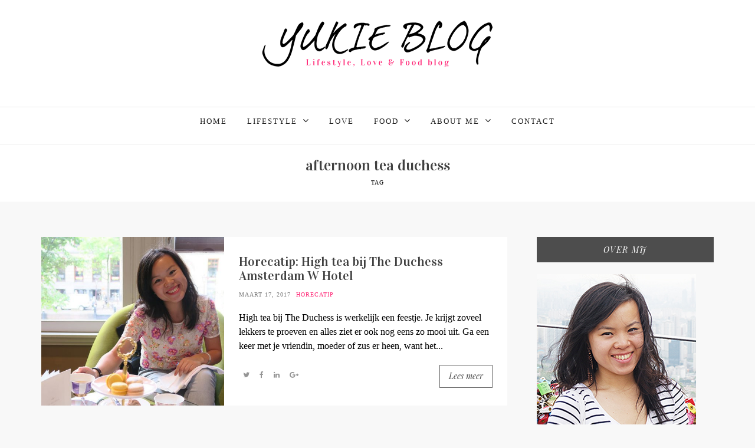

--- FILE ---
content_type: text/html; charset=UTF-8
request_url: https://yukieblog.nl/tag/afternoon-tea-duchess/
body_size: 10464
content:
<!DOCTYPE html>
<html lang="nl-NL">
<head>
	
	<meta charset="UTF-8">
	<meta name="viewport" content="width=device-width, initial-scale=1">
	<meta http-equiv="X-UA-Compatible" content="IE=edge">
	<meta name="tradetracker-site-verification" content="b5c14e7b1a4cbd98bf594cd0c83da122800e5f91" />
				<link rel="shortcut icon" href="https://www.yukieblog.nl/wp-content/uploads/2015/11/visitekaartje-voorkant-Yukieblog-V2.jpg" />
		
	
	<link rel="profile" href="http://gmpg.org/xfn/11">
	<link rel="alternate" type="application/rss+xml" title="Yukieblog RSS Feed" href="https://yukieblog.nl/feed/" />
	<link rel="alternate" type="application/atom+xml" title="Yukieblog Atom Feed" href="https://yukieblog.nl/feed/atom/"/>
	<link rel="pingback" href="https://yukieblog.nl/xmlrpc.php" />
	<script type="text/javascript">
/* <![CDATA[ */
window.JetpackScriptData = {"site":{"icon":"","title":"Yukieblog","host":"unknown","is_wpcom_platform":false}};
/* ]]> */
</script>
<meta name='robots' content='index, follow, max-image-preview:large, max-snippet:-1, max-video-preview:-1' />
	<style>img:is([sizes="auto" i], [sizes^="auto," i]) { contain-intrinsic-size: 3000px 1500px }</style>
	
	<!-- This site is optimized with the Yoast SEO plugin v25.6 - https://yoast.com/wordpress/plugins/seo/ -->
	<title>afternoon tea duchess Archives - Yukieblog</title>
	<link rel="canonical" href="https://yukieblog.nl/tag/afternoon-tea-duchess/" />
	<meta property="og:locale" content="nl_NL" />
	<meta property="og:type" content="article" />
	<meta property="og:title" content="afternoon tea duchess Archives - Yukieblog" />
	<meta property="og:url" content="https://yukieblog.nl/tag/afternoon-tea-duchess/" />
	<meta property="og:site_name" content="Yukieblog" />
	<meta name="twitter:card" content="summary_large_image" />
	<script type="application/ld+json" class="yoast-schema-graph">{"@context":"https://schema.org","@graph":[{"@type":"CollectionPage","@id":"https://yukieblog.nl/tag/afternoon-tea-duchess/","url":"https://yukieblog.nl/tag/afternoon-tea-duchess/","name":"afternoon tea duchess Archives - Yukieblog","isPartOf":{"@id":"https://yukieblog.nl/#website"},"primaryImageOfPage":{"@id":"https://yukieblog.nl/tag/afternoon-tea-duchess/#primaryimage"},"image":{"@id":"https://yukieblog.nl/tag/afternoon-tea-duchess/#primaryimage"},"thumbnailUrl":"https://yukieblog.nl/wp-content/uploads/2017/03/hightea-duchess-yukieblog.jpg","breadcrumb":{"@id":"https://yukieblog.nl/tag/afternoon-tea-duchess/#breadcrumb"},"inLanguage":"nl-NL"},{"@type":"ImageObject","inLanguage":"nl-NL","@id":"https://yukieblog.nl/tag/afternoon-tea-duchess/#primaryimage","url":"https://yukieblog.nl/wp-content/uploads/2017/03/hightea-duchess-yukieblog.jpg","contentUrl":"https://yukieblog.nl/wp-content/uploads/2017/03/hightea-duchess-yukieblog.jpg","width":850,"height":567},{"@type":"BreadcrumbList","@id":"https://yukieblog.nl/tag/afternoon-tea-duchess/#breadcrumb","itemListElement":[{"@type":"ListItem","position":1,"name":"Home","item":"https://yukieblog.nl/"},{"@type":"ListItem","position":2,"name":"afternoon tea duchess"}]},{"@type":"WebSite","@id":"https://yukieblog.nl/#website","url":"https://yukieblog.nl/","name":"Yukieblog","description":"Lifestyle, Love &amp; Food Blogger","potentialAction":[{"@type":"SearchAction","target":{"@type":"EntryPoint","urlTemplate":"https://yukieblog.nl/?s={search_term_string}"},"query-input":{"@type":"PropertyValueSpecification","valueRequired":true,"valueName":"search_term_string"}}],"inLanguage":"nl-NL"}]}</script>
	<!-- / Yoast SEO plugin. -->


<link rel='dns-prefetch' href='//cdn.jsdelivr.net' />
<link rel='dns-prefetch' href='//fonts.googleapis.com' />
<link rel='dns-prefetch' href='//maxcdn.bootstrapcdn.com' />
<link rel="alternate" type="application/rss+xml" title="Yukieblog &raquo; feed" href="https://yukieblog.nl/feed/" />
<link rel="alternate" type="application/rss+xml" title="Yukieblog &raquo; reacties feed" href="https://yukieblog.nl/comments/feed/" />
<link rel="alternate" type="application/rss+xml" title="Yukieblog &raquo; afternoon tea duchess tag feed" href="https://yukieblog.nl/tag/afternoon-tea-duchess/feed/" />
<script type="text/javascript">
/* <![CDATA[ */
window._wpemojiSettings = {"baseUrl":"https:\/\/s.w.org\/images\/core\/emoji\/15.0.3\/72x72\/","ext":".png","svgUrl":"https:\/\/s.w.org\/images\/core\/emoji\/15.0.3\/svg\/","svgExt":".svg","source":{"concatemoji":"https:\/\/yukieblog.nl\/wp-includes\/js\/wp-emoji-release.min.js?ver=6.7.4"}};
/*! This file is auto-generated */
!function(i,n){var o,s,e;function c(e){try{var t={supportTests:e,timestamp:(new Date).valueOf()};sessionStorage.setItem(o,JSON.stringify(t))}catch(e){}}function p(e,t,n){e.clearRect(0,0,e.canvas.width,e.canvas.height),e.fillText(t,0,0);var t=new Uint32Array(e.getImageData(0,0,e.canvas.width,e.canvas.height).data),r=(e.clearRect(0,0,e.canvas.width,e.canvas.height),e.fillText(n,0,0),new Uint32Array(e.getImageData(0,0,e.canvas.width,e.canvas.height).data));return t.every(function(e,t){return e===r[t]})}function u(e,t,n){switch(t){case"flag":return n(e,"\ud83c\udff3\ufe0f\u200d\u26a7\ufe0f","\ud83c\udff3\ufe0f\u200b\u26a7\ufe0f")?!1:!n(e,"\ud83c\uddfa\ud83c\uddf3","\ud83c\uddfa\u200b\ud83c\uddf3")&&!n(e,"\ud83c\udff4\udb40\udc67\udb40\udc62\udb40\udc65\udb40\udc6e\udb40\udc67\udb40\udc7f","\ud83c\udff4\u200b\udb40\udc67\u200b\udb40\udc62\u200b\udb40\udc65\u200b\udb40\udc6e\u200b\udb40\udc67\u200b\udb40\udc7f");case"emoji":return!n(e,"\ud83d\udc26\u200d\u2b1b","\ud83d\udc26\u200b\u2b1b")}return!1}function f(e,t,n){var r="undefined"!=typeof WorkerGlobalScope&&self instanceof WorkerGlobalScope?new OffscreenCanvas(300,150):i.createElement("canvas"),a=r.getContext("2d",{willReadFrequently:!0}),o=(a.textBaseline="top",a.font="600 32px Arial",{});return e.forEach(function(e){o[e]=t(a,e,n)}),o}function t(e){var t=i.createElement("script");t.src=e,t.defer=!0,i.head.appendChild(t)}"undefined"!=typeof Promise&&(o="wpEmojiSettingsSupports",s=["flag","emoji"],n.supports={everything:!0,everythingExceptFlag:!0},e=new Promise(function(e){i.addEventListener("DOMContentLoaded",e,{once:!0})}),new Promise(function(t){var n=function(){try{var e=JSON.parse(sessionStorage.getItem(o));if("object"==typeof e&&"number"==typeof e.timestamp&&(new Date).valueOf()<e.timestamp+604800&&"object"==typeof e.supportTests)return e.supportTests}catch(e){}return null}();if(!n){if("undefined"!=typeof Worker&&"undefined"!=typeof OffscreenCanvas&&"undefined"!=typeof URL&&URL.createObjectURL&&"undefined"!=typeof Blob)try{var e="postMessage("+f.toString()+"("+[JSON.stringify(s),u.toString(),p.toString()].join(",")+"));",r=new Blob([e],{type:"text/javascript"}),a=new Worker(URL.createObjectURL(r),{name:"wpTestEmojiSupports"});return void(a.onmessage=function(e){c(n=e.data),a.terminate(),t(n)})}catch(e){}c(n=f(s,u,p))}t(n)}).then(function(e){for(var t in e)n.supports[t]=e[t],n.supports.everything=n.supports.everything&&n.supports[t],"flag"!==t&&(n.supports.everythingExceptFlag=n.supports.everythingExceptFlag&&n.supports[t]);n.supports.everythingExceptFlag=n.supports.everythingExceptFlag&&!n.supports.flag,n.DOMReady=!1,n.readyCallback=function(){n.DOMReady=!0}}).then(function(){return e}).then(function(){var e;n.supports.everything||(n.readyCallback(),(e=n.source||{}).concatemoji?t(e.concatemoji):e.wpemoji&&e.twemoji&&(t(e.twemoji),t(e.wpemoji)))}))}((window,document),window._wpemojiSettings);
/* ]]> */
</script>
<style id='wp-emoji-styles-inline-css' type='text/css'>

	img.wp-smiley, img.emoji {
		display: inline !important;
		border: none !important;
		box-shadow: none !important;
		height: 1em !important;
		width: 1em !important;
		margin: 0 0.07em !important;
		vertical-align: -0.1em !important;
		background: none !important;
		padding: 0 !important;
	}
</style>
<link rel='stylesheet' id='wp-block-library-css' href='https://yukieblog.nl/wp-includes/css/dist/block-library/style.min.css?ver=6.7.4' type='text/css' media='all' />
<style id='classic-theme-styles-inline-css' type='text/css'>
/*! This file is auto-generated */
.wp-block-button__link{color:#fff;background-color:#32373c;border-radius:9999px;box-shadow:none;text-decoration:none;padding:calc(.667em + 2px) calc(1.333em + 2px);font-size:1.125em}.wp-block-file__button{background:#32373c;color:#fff;text-decoration:none}
</style>
<style id='global-styles-inline-css' type='text/css'>
:root{--wp--preset--aspect-ratio--square: 1;--wp--preset--aspect-ratio--4-3: 4/3;--wp--preset--aspect-ratio--3-4: 3/4;--wp--preset--aspect-ratio--3-2: 3/2;--wp--preset--aspect-ratio--2-3: 2/3;--wp--preset--aspect-ratio--16-9: 16/9;--wp--preset--aspect-ratio--9-16: 9/16;--wp--preset--color--black: #000000;--wp--preset--color--cyan-bluish-gray: #abb8c3;--wp--preset--color--white: #ffffff;--wp--preset--color--pale-pink: #f78da7;--wp--preset--color--vivid-red: #cf2e2e;--wp--preset--color--luminous-vivid-orange: #ff6900;--wp--preset--color--luminous-vivid-amber: #fcb900;--wp--preset--color--light-green-cyan: #7bdcb5;--wp--preset--color--vivid-green-cyan: #00d084;--wp--preset--color--pale-cyan-blue: #8ed1fc;--wp--preset--color--vivid-cyan-blue: #0693e3;--wp--preset--color--vivid-purple: #9b51e0;--wp--preset--gradient--vivid-cyan-blue-to-vivid-purple: linear-gradient(135deg,rgba(6,147,227,1) 0%,rgb(155,81,224) 100%);--wp--preset--gradient--light-green-cyan-to-vivid-green-cyan: linear-gradient(135deg,rgb(122,220,180) 0%,rgb(0,208,130) 100%);--wp--preset--gradient--luminous-vivid-amber-to-luminous-vivid-orange: linear-gradient(135deg,rgba(252,185,0,1) 0%,rgba(255,105,0,1) 100%);--wp--preset--gradient--luminous-vivid-orange-to-vivid-red: linear-gradient(135deg,rgba(255,105,0,1) 0%,rgb(207,46,46) 100%);--wp--preset--gradient--very-light-gray-to-cyan-bluish-gray: linear-gradient(135deg,rgb(238,238,238) 0%,rgb(169,184,195) 100%);--wp--preset--gradient--cool-to-warm-spectrum: linear-gradient(135deg,rgb(74,234,220) 0%,rgb(151,120,209) 20%,rgb(207,42,186) 40%,rgb(238,44,130) 60%,rgb(251,105,98) 80%,rgb(254,248,76) 100%);--wp--preset--gradient--blush-light-purple: linear-gradient(135deg,rgb(255,206,236) 0%,rgb(152,150,240) 100%);--wp--preset--gradient--blush-bordeaux: linear-gradient(135deg,rgb(254,205,165) 0%,rgb(254,45,45) 50%,rgb(107,0,62) 100%);--wp--preset--gradient--luminous-dusk: linear-gradient(135deg,rgb(255,203,112) 0%,rgb(199,81,192) 50%,rgb(65,88,208) 100%);--wp--preset--gradient--pale-ocean: linear-gradient(135deg,rgb(255,245,203) 0%,rgb(182,227,212) 50%,rgb(51,167,181) 100%);--wp--preset--gradient--electric-grass: linear-gradient(135deg,rgb(202,248,128) 0%,rgb(113,206,126) 100%);--wp--preset--gradient--midnight: linear-gradient(135deg,rgb(2,3,129) 0%,rgb(40,116,252) 100%);--wp--preset--font-size--small: 13px;--wp--preset--font-size--medium: 20px;--wp--preset--font-size--large: 36px;--wp--preset--font-size--x-large: 42px;--wp--preset--spacing--20: 0.44rem;--wp--preset--spacing--30: 0.67rem;--wp--preset--spacing--40: 1rem;--wp--preset--spacing--50: 1.5rem;--wp--preset--spacing--60: 2.25rem;--wp--preset--spacing--70: 3.38rem;--wp--preset--spacing--80: 5.06rem;--wp--preset--shadow--natural: 6px 6px 9px rgba(0, 0, 0, 0.2);--wp--preset--shadow--deep: 12px 12px 50px rgba(0, 0, 0, 0.4);--wp--preset--shadow--sharp: 6px 6px 0px rgba(0, 0, 0, 0.2);--wp--preset--shadow--outlined: 6px 6px 0px -3px rgba(255, 255, 255, 1), 6px 6px rgba(0, 0, 0, 1);--wp--preset--shadow--crisp: 6px 6px 0px rgba(0, 0, 0, 1);}:where(.is-layout-flex){gap: 0.5em;}:where(.is-layout-grid){gap: 0.5em;}body .is-layout-flex{display: flex;}.is-layout-flex{flex-wrap: wrap;align-items: center;}.is-layout-flex > :is(*, div){margin: 0;}body .is-layout-grid{display: grid;}.is-layout-grid > :is(*, div){margin: 0;}:where(.wp-block-columns.is-layout-flex){gap: 2em;}:where(.wp-block-columns.is-layout-grid){gap: 2em;}:where(.wp-block-post-template.is-layout-flex){gap: 1.25em;}:where(.wp-block-post-template.is-layout-grid){gap: 1.25em;}.has-black-color{color: var(--wp--preset--color--black) !important;}.has-cyan-bluish-gray-color{color: var(--wp--preset--color--cyan-bluish-gray) !important;}.has-white-color{color: var(--wp--preset--color--white) !important;}.has-pale-pink-color{color: var(--wp--preset--color--pale-pink) !important;}.has-vivid-red-color{color: var(--wp--preset--color--vivid-red) !important;}.has-luminous-vivid-orange-color{color: var(--wp--preset--color--luminous-vivid-orange) !important;}.has-luminous-vivid-amber-color{color: var(--wp--preset--color--luminous-vivid-amber) !important;}.has-light-green-cyan-color{color: var(--wp--preset--color--light-green-cyan) !important;}.has-vivid-green-cyan-color{color: var(--wp--preset--color--vivid-green-cyan) !important;}.has-pale-cyan-blue-color{color: var(--wp--preset--color--pale-cyan-blue) !important;}.has-vivid-cyan-blue-color{color: var(--wp--preset--color--vivid-cyan-blue) !important;}.has-vivid-purple-color{color: var(--wp--preset--color--vivid-purple) !important;}.has-black-background-color{background-color: var(--wp--preset--color--black) !important;}.has-cyan-bluish-gray-background-color{background-color: var(--wp--preset--color--cyan-bluish-gray) !important;}.has-white-background-color{background-color: var(--wp--preset--color--white) !important;}.has-pale-pink-background-color{background-color: var(--wp--preset--color--pale-pink) !important;}.has-vivid-red-background-color{background-color: var(--wp--preset--color--vivid-red) !important;}.has-luminous-vivid-orange-background-color{background-color: var(--wp--preset--color--luminous-vivid-orange) !important;}.has-luminous-vivid-amber-background-color{background-color: var(--wp--preset--color--luminous-vivid-amber) !important;}.has-light-green-cyan-background-color{background-color: var(--wp--preset--color--light-green-cyan) !important;}.has-vivid-green-cyan-background-color{background-color: var(--wp--preset--color--vivid-green-cyan) !important;}.has-pale-cyan-blue-background-color{background-color: var(--wp--preset--color--pale-cyan-blue) !important;}.has-vivid-cyan-blue-background-color{background-color: var(--wp--preset--color--vivid-cyan-blue) !important;}.has-vivid-purple-background-color{background-color: var(--wp--preset--color--vivid-purple) !important;}.has-black-border-color{border-color: var(--wp--preset--color--black) !important;}.has-cyan-bluish-gray-border-color{border-color: var(--wp--preset--color--cyan-bluish-gray) !important;}.has-white-border-color{border-color: var(--wp--preset--color--white) !important;}.has-pale-pink-border-color{border-color: var(--wp--preset--color--pale-pink) !important;}.has-vivid-red-border-color{border-color: var(--wp--preset--color--vivid-red) !important;}.has-luminous-vivid-orange-border-color{border-color: var(--wp--preset--color--luminous-vivid-orange) !important;}.has-luminous-vivid-amber-border-color{border-color: var(--wp--preset--color--luminous-vivid-amber) !important;}.has-light-green-cyan-border-color{border-color: var(--wp--preset--color--light-green-cyan) !important;}.has-vivid-green-cyan-border-color{border-color: var(--wp--preset--color--vivid-green-cyan) !important;}.has-pale-cyan-blue-border-color{border-color: var(--wp--preset--color--pale-cyan-blue) !important;}.has-vivid-cyan-blue-border-color{border-color: var(--wp--preset--color--vivid-cyan-blue) !important;}.has-vivid-purple-border-color{border-color: var(--wp--preset--color--vivid-purple) !important;}.has-vivid-cyan-blue-to-vivid-purple-gradient-background{background: var(--wp--preset--gradient--vivid-cyan-blue-to-vivid-purple) !important;}.has-light-green-cyan-to-vivid-green-cyan-gradient-background{background: var(--wp--preset--gradient--light-green-cyan-to-vivid-green-cyan) !important;}.has-luminous-vivid-amber-to-luminous-vivid-orange-gradient-background{background: var(--wp--preset--gradient--luminous-vivid-amber-to-luminous-vivid-orange) !important;}.has-luminous-vivid-orange-to-vivid-red-gradient-background{background: var(--wp--preset--gradient--luminous-vivid-orange-to-vivid-red) !important;}.has-very-light-gray-to-cyan-bluish-gray-gradient-background{background: var(--wp--preset--gradient--very-light-gray-to-cyan-bluish-gray) !important;}.has-cool-to-warm-spectrum-gradient-background{background: var(--wp--preset--gradient--cool-to-warm-spectrum) !important;}.has-blush-light-purple-gradient-background{background: var(--wp--preset--gradient--blush-light-purple) !important;}.has-blush-bordeaux-gradient-background{background: var(--wp--preset--gradient--blush-bordeaux) !important;}.has-luminous-dusk-gradient-background{background: var(--wp--preset--gradient--luminous-dusk) !important;}.has-pale-ocean-gradient-background{background: var(--wp--preset--gradient--pale-ocean) !important;}.has-electric-grass-gradient-background{background: var(--wp--preset--gradient--electric-grass) !important;}.has-midnight-gradient-background{background: var(--wp--preset--gradient--midnight) !important;}.has-small-font-size{font-size: var(--wp--preset--font-size--small) !important;}.has-medium-font-size{font-size: var(--wp--preset--font-size--medium) !important;}.has-large-font-size{font-size: var(--wp--preset--font-size--large) !important;}.has-x-large-font-size{font-size: var(--wp--preset--font-size--x-large) !important;}
:where(.wp-block-post-template.is-layout-flex){gap: 1.25em;}:where(.wp-block-post-template.is-layout-grid){gap: 1.25em;}
:where(.wp-block-columns.is-layout-flex){gap: 2em;}:where(.wp-block-columns.is-layout-grid){gap: 2em;}
:root :where(.wp-block-pullquote){font-size: 1.5em;line-height: 1.6;}
</style>
<link rel='stylesheet' id='parent-style-css' href='https://yukieblog.nl/wp-content/themes/roseland/style.css?ver=6.7.4' type='text/css' media='all' />
<link rel='stylesheet' id='child-style-css' href='https://yukieblog.nl/wp-content/themes/roseland-child/style.css?ver=6.7.4' type='text/css' media='all' />
<link rel='stylesheet' id='google-fonts-css' href='https://fonts.googleapis.com/css?family=Vidaloka%7CSource+Sans+Pro%7CVarela%7CPlayfair+Display%3A400italic&#038;ver=6.7.4' type='text/css' media='all' />
<link rel='stylesheet' id='font-awesome-css' href='https://maxcdn.bootstrapcdn.com/font-awesome/4.5.0/css/font-awesome.min.css?ver=6.7.4' type='text/css' media='all' />
<link rel='stylesheet' id='sq-slider-css' href='//cdn.jsdelivr.net/jquery.slick/1.5.7/slick.css?ver=6.7.4' type='text/css' media='all' />
<link rel='stylesheet' id='sq-normalize-css' href='https://yukieblog.nl/wp-content/themes/roseland/inc/css/normalize.css?ver=6.7.4' type='text/css' media='all' />
<link rel='stylesheet' id='sq-style-css' href='https://yukieblog.nl/wp-content/themes/roseland-child/style.css?ver=6.7.4' type='text/css' media='all' />
<style id='akismet-widget-style-inline-css' type='text/css'>

			.a-stats {
				--akismet-color-mid-green: #357b49;
				--akismet-color-white: #fff;
				--akismet-color-light-grey: #f6f7f7;

				max-width: 350px;
				width: auto;
			}

			.a-stats * {
				all: unset;
				box-sizing: border-box;
			}

			.a-stats strong {
				font-weight: 600;
			}

			.a-stats a.a-stats__link,
			.a-stats a.a-stats__link:visited,
			.a-stats a.a-stats__link:active {
				background: var(--akismet-color-mid-green);
				border: none;
				box-shadow: none;
				border-radius: 8px;
				color: var(--akismet-color-white);
				cursor: pointer;
				display: block;
				font-family: -apple-system, BlinkMacSystemFont, 'Segoe UI', 'Roboto', 'Oxygen-Sans', 'Ubuntu', 'Cantarell', 'Helvetica Neue', sans-serif;
				font-weight: 500;
				padding: 12px;
				text-align: center;
				text-decoration: none;
				transition: all 0.2s ease;
			}

			/* Extra specificity to deal with TwentyTwentyOne focus style */
			.widget .a-stats a.a-stats__link:focus {
				background: var(--akismet-color-mid-green);
				color: var(--akismet-color-white);
				text-decoration: none;
			}

			.a-stats a.a-stats__link:hover {
				filter: brightness(110%);
				box-shadow: 0 4px 12px rgba(0, 0, 0, 0.06), 0 0 2px rgba(0, 0, 0, 0.16);
			}

			.a-stats .count {
				color: var(--akismet-color-white);
				display: block;
				font-size: 1.5em;
				line-height: 1.4;
				padding: 0 13px;
				white-space: nowrap;
			}
		
</style>
<link rel='stylesheet' id='__EPYT__style-css' href='https://yukieblog.nl/wp-content/plugins/youtube-embed-plus/styles/ytprefs.min.css?ver=14.2.2' type='text/css' media='all' />
<style id='__EPYT__style-inline-css' type='text/css'>

                .epyt-gallery-thumb {
                        width: 33.333%;
                }
                
</style>
<script type="text/javascript" src="https://yukieblog.nl/wp-includes/js/jquery/jquery.min.js?ver=3.7.1" id="jquery-core-js"></script>
<script type="text/javascript" src="https://yukieblog.nl/wp-includes/js/jquery/jquery-migrate.min.js?ver=3.4.1" id="jquery-migrate-js"></script>
<script type="text/javascript" id="__ytprefs__-js-extra">
/* <![CDATA[ */
var _EPYT_ = {"ajaxurl":"https:\/\/yukieblog.nl\/wp-admin\/admin-ajax.php","security":"9e894576bb","gallery_scrolloffset":"20","eppathtoscripts":"https:\/\/yukieblog.nl\/wp-content\/plugins\/youtube-embed-plus\/scripts\/","eppath":"https:\/\/yukieblog.nl\/wp-content\/plugins\/youtube-embed-plus\/","epresponsiveselector":"[\"iframe.__youtube_prefs__\",\"iframe[src*='youtube.com']\",\"iframe[src*='youtube-nocookie.com']\",\"iframe[data-ep-src*='youtube.com']\",\"iframe[data-ep-src*='youtube-nocookie.com']\",\"iframe[data-ep-gallerysrc*='youtube.com']\"]","epdovol":"1","version":"14.2.2","evselector":"iframe.__youtube_prefs__[src], iframe[src*=\"youtube.com\/embed\/\"], iframe[src*=\"youtube-nocookie.com\/embed\/\"]","ajax_compat":"","maxres_facade":"eager","ytapi_load":"light","pause_others":"","stopMobileBuffer":"1","facade_mode":"","not_live_on_channel":""};
/* ]]> */
</script>
<script type="text/javascript" src="https://yukieblog.nl/wp-content/plugins/youtube-embed-plus/scripts/ytprefs.min.js?ver=14.2.2" id="__ytprefs__-js"></script>
<link rel="https://api.w.org/" href="https://yukieblog.nl/wp-json/" /><link rel="alternate" title="JSON" type="application/json" href="https://yukieblog.nl/wp-json/wp/v2/tags/351" /><link rel="EditURI" type="application/rsd+xml" title="RSD" href="https://yukieblog.nl/xmlrpc.php?rsd" />
<meta name="generator" content="WordPress 6.7.4" />
	
	<link href='http://fonts.googleapis.com/css?family=
	Karla%7C	Playfair+Display%7C	Playfair+Display%7C	Playfair+Display%7C	Playfair+Display%7C	Playfair+Display%7C	Playfair+Display%7C	
	Karla%7C	
	Karla%7C	
	Questrial%7C	Playfair+Display%7C	
	Questrial%7C							
	' rel='stylesheet' type='text/css'>
	
		<style type="text/css" rel="stylesheet">
		body {
			font-family: 'Karla';		    background-color: ;		}		
		h1 {
			font-family: 'Playfair Display';			font-size: 32px;		}
		h2 {
								}
		h3 {
			font-family: 'Playfair Display';					}
		h4 {
			font-family: 'Playfair Display';					}
		h5 {
			font-family: 'Playfair Display';					}	
		h6 {
			font-family: 'Playfair Display';					}			
		ul {
			font-family: 'Karla'; 					}		
		ol {
			font-family: 'Karla'; 					}
		#sq-header #sq-main-menu li {
			font-family: 'Questrial'; 			font-size: 13px; 		}
		#sq-header #sq-site-logo #sq-site-name {
			font-family: 'Playfair Display'; 									
		}		
		.sq-post-meta, #sq-title-container p{
			font-family: 'Questrial'; 					}
		.sq-widget ul .sq-widget-latest .sq-widget-latest-right .sq-post-date, .sq-related-post .sq-post-footer .sq-post-date, #sq-content-box-container .sq-content-box .sq-content-box-content p {
			font-family: 'Questrial'; 		}
	</style>	
	
		
	<style type="text/css">											
		
					.sq-sidebar{ 
					float: right; 
			}
			.sq-content { 
					float:left; 
			}
				
		
		a {
		    color: #ff2877;
		}	
		
		#sq-header {
		    background-color: ;
		}
		
		#sq-header #sq-main-menu a,
		#sq-header #sq-main-menu ul > li.menu-item-has-children,
		#sq-header #sq-main-menu ul > li.page_item_has_children,
		#sq-toggle-mobile-nav {
		    color: #212121;
		}
		
		#sq-header #sq-main-menu .current_page_item > a,
		#sq-header #sq-main-menu .current-menu-parent > a,
		#sq-header #sq-main-menu .current-menu-item > a,
		#sq-header #sq-main-menu .current_page_ancestor > a {
		    color: #ff2877;
		}			
		
		.sq-post-categories a {
			color: #ff2877;
		}
		
		.sq-post-meta .sq-post-author a {
			color: #ff2877;
		}
		
		.sq-widget-title {
			background: #4d4d4d;
		}

  	</style>

    	<link href="https://fonts.googleapis.com/css?family=Walter+Turncoat" rel="stylesheet">

<script>
  (function(i,s,o,g,r,a,m){i['GoogleAnalyticsObject']=r;i[r]=i[r]||function(){
  (i[r].q=i[r].q||[]).push(arguments)},i[r].l=1*new Date();a=s.createElement(o),
  m=s.getElementsByTagName(o)[0];a.async=1;a.src=g;m.parentNode.insertBefore(a,m)
  })(window,document,'script','https://www.google-analytics.com/analytics.js','ga');

  ga('create', 'UA-50043788-1', 'auto');
  ga('send', 'pageview');
<script data-ad-client="ca-pub-6970379170086792" async src="https://pagead2.googlesyndication.com/pagead/js/adsbygoogle.js"></script>
</script>

</head>

<body class="archive tag tag-afternoon-tea-duchess tag-351 sq-body">	

															
<nav id="sq-hamburger-menu">

<span id="sq-close-menu" class="sq-close-icon"></span>
	
	<div class="menu-menu-1-container"><ul id="menu-menu-1" class="menu"><li id="menu-item-142" class="menu-item menu-item-type-custom menu-item-object-custom menu-item-home menu-item-142"><a href="https://yukieblog.nl/" title="Yukie Blog">Home</a></li>
<li id="menu-item-372" class="menu-item menu-item-type-taxonomy menu-item-object-category menu-item-has-children menu-item-372"><a href="https://yukieblog.nl/category/lifestyle/">Lifestyle</a>
<ul class="sub-menu">
	<li id="menu-item-1669" class="menu-item menu-item-type-taxonomy menu-item-object-category menu-item-1669"><a href="https://yukieblog.nl/category/travel/">Travel</a></li>
	<li id="menu-item-376" class="menu-item menu-item-type-taxonomy menu-item-object-category menu-item-376"><a href="https://yukieblog.nl/category/fashion/">Fashion</a></li>
	<li id="menu-item-1670" class="menu-item menu-item-type-taxonomy menu-item-object-category menu-item-1670"><a href="https://yukieblog.nl/category/product-review/">Product Review</a></li>
	<li id="menu-item-1751" class="menu-item menu-item-type-taxonomy menu-item-object-category menu-item-1751"><a href="https://yukieblog.nl/category/lifestyle/social-media/">Social media</a></li>
	<li id="menu-item-645" class="menu-item menu-item-type-taxonomy menu-item-object-category menu-item-645"><a href="https://yukieblog.nl/category/interviews/">Interviews</a></li>
</ul>
</li>
<li id="menu-item-373" class="menu-item menu-item-type-taxonomy menu-item-object-category menu-item-373"><a href="https://yukieblog.nl/category/liefde/">Love</a></li>
<li id="menu-item-457" class="menu-item menu-item-type-taxonomy menu-item-object-category menu-item-has-children menu-item-457"><a href="https://yukieblog.nl/category/food/">Food</a>
<ul class="sub-menu">
	<li id="menu-item-746" class="menu-item menu-item-type-taxonomy menu-item-object-category menu-item-746"><a href="https://yukieblog.nl/category/horecatip/">Horecatip</a></li>
	<li id="menu-item-1668" class="menu-item menu-item-type-taxonomy menu-item-object-category menu-item-1668"><a href="https://yukieblog.nl/category/food/recepten/">Recepten</a></li>
</ul>
</li>
<li id="menu-item-143" class="menu-item menu-item-type-post_type menu-item-object-page menu-item-has-children menu-item-143"><a href="https://yukieblog.nl/about/" title="Yukie &#8211; About Me">About me</a>
<ul class="sub-menu">
	<li id="menu-item-164" class="menu-item menu-item-type-post_type menu-item-object-page menu-item-164"><a href="https://yukieblog.nl/portfolio/" title="Yukie &#8211; Portfolio">Portfolio</a></li>
	<li id="menu-item-644" class="menu-item menu-item-type-taxonomy menu-item-object-category menu-item-644"><a href="https://yukieblog.nl/category/video/">Video</a></li>
</ul>
</li>
<li id="menu-item-144" class="menu-item menu-item-type-post_type menu-item-object-page menu-item-144"><a href="https://yukieblog.nl/contact/" title="Yukie &#8211; Contact">Contact</a></li>
</ul></div>					
</nav><!-- #sq-mobile-nav -->

<div class="sq-overlay"></div>		
<header id="sq-header" class="sq-header-option-2">			
			
																				
						
		<div class="sq-container">
						
			<div id="sq-site-logo">
					
				<a href="https://yukieblog.nl/" data-site-name="Yukieblog" data-site-description="Lifestyle, Love &amp; Food Blogger">		
																<figure><img src="https://yukieblog.nl/wp-content/uploads/2016/09/blogyukiebanner_400x119.png" alt="logo" /></figure>							
													
				</a>
						
			</div><!-- sq-site-logo -->
			
							
								
				
																	
			<div id="sq-toggle-menu" class="sq-hamburger-icon sq-header-search-disabled">
				<i></i>
				<i></i>
				<i></i>
			</div><!-- #sq-toggle-menu -->
			
						
							
							
		</div><!-- .sq-container -->
		
				
							<nav id="sq-main-menu" class="sq-header-search-disabled">
					<div><div class="menu-menu-1-container"><ul id="menu-menu-2" class="menu"><li class="menu-item menu-item-type-custom menu-item-object-custom menu-item-home menu-item-142"><a href="https://yukieblog.nl/" title="Yukie Blog">Home</a></li>
<li class="menu-item menu-item-type-taxonomy menu-item-object-category menu-item-has-children menu-item-372"><a href="https://yukieblog.nl/category/lifestyle/">Lifestyle</a>
<ul class="sub-menu">
	<li class="menu-item menu-item-type-taxonomy menu-item-object-category menu-item-1669"><a href="https://yukieblog.nl/category/travel/">Travel</a></li>
	<li class="menu-item menu-item-type-taxonomy menu-item-object-category menu-item-376"><a href="https://yukieblog.nl/category/fashion/">Fashion</a></li>
	<li class="menu-item menu-item-type-taxonomy menu-item-object-category menu-item-1670"><a href="https://yukieblog.nl/category/product-review/">Product Review</a></li>
	<li class="menu-item menu-item-type-taxonomy menu-item-object-category menu-item-1751"><a href="https://yukieblog.nl/category/lifestyle/social-media/">Social media</a></li>
	<li class="menu-item menu-item-type-taxonomy menu-item-object-category menu-item-645"><a href="https://yukieblog.nl/category/interviews/">Interviews</a></li>
</ul>
</li>
<li class="menu-item menu-item-type-taxonomy menu-item-object-category menu-item-373"><a href="https://yukieblog.nl/category/liefde/">Love</a></li>
<li class="menu-item menu-item-type-taxonomy menu-item-object-category menu-item-has-children menu-item-457"><a href="https://yukieblog.nl/category/food/">Food</a>
<ul class="sub-menu">
	<li class="menu-item menu-item-type-taxonomy menu-item-object-category menu-item-746"><a href="https://yukieblog.nl/category/horecatip/">Horecatip</a></li>
	<li class="menu-item menu-item-type-taxonomy menu-item-object-category menu-item-1668"><a href="https://yukieblog.nl/category/food/recepten/">Recepten</a></li>
</ul>
</li>
<li class="menu-item menu-item-type-post_type menu-item-object-page menu-item-has-children menu-item-143"><a href="https://yukieblog.nl/about/" title="Yukie &#8211; About Me">About me</a>
<ul class="sub-menu">
	<li class="menu-item menu-item-type-post_type menu-item-object-page menu-item-164"><a href="https://yukieblog.nl/portfolio/" title="Yukie &#8211; Portfolio">Portfolio</a></li>
	<li class="menu-item menu-item-type-taxonomy menu-item-object-category menu-item-644"><a href="https://yukieblog.nl/category/video/">Video</a></li>
</ul>
</li>
<li class="menu-item menu-item-type-post_type menu-item-object-page menu-item-144"><a href="https://yukieblog.nl/contact/" title="Yukie &#8211; Contact">Contact</a></li>
</ul></div></div>
				</nav><!-- #sq-site-nav -->	
					
						
		
</header><!-- #sq-header -->

	
		<div id="sq-title-container">
											<h2 class="sq-page-title">afternoon tea duchess</h2>
					<p>Tag</p>
								</div>	
	
	
			
<div id="sq-content-container" class="">	
	
	
<div class="sq-container">

	<main class="sq-content">	
		
		
				
						
	
						<article id="post-1973" class="sq-post sq-post-list post-1973 post type-post status-publish format-standard has-post-thumbnail hentry category-horecatip tag-afternoon-tea-duchess tag-high-tea tag-high-tea-the-duchess tag-the-duchess">

			<header class="sq-post-header" style="background-image: url(https://yukieblog.nl/wp-content/uploads/2017/03/hightea-duchess-yukieblog-640x490.jpg);">
		</header><!-- .sq-post-header -->
	
	<div class="sq-post-content sq-entry sq-boxed ">
		
		<h2 class="sq-post-title"><a href="https://yukieblog.nl/horecatip-high-tea-the-duchess-amsterdam-w-hotel/" rel="bookmark">Horecatip: High tea bij The Duchess Amsterdam W Hotel</a></h2>	
	
		<p class="sq-post-meta"><span class="sq-post-date">maart 17, 2017</span>
		<span class="sq-post-categories"><a href="https://yukieblog.nl/category/horecatip/" rel="category tag">Horecatip</a></span></p>

		<p>High tea bij The Duchess is werkelijk een feestje. Je krijgt zoveel lekkers te proeven en alles ziet er ook nog eens zo mooi uit. Ga een keer met je vriendin, moeder of zus er heen, want het...</p>
	
	
		<footer class="sq-post-footer">
			
			<div class="sq-post-meta">
			
				
<ul class="sq-post-sharing-buttons">
	
									
	<li><a href="http://twitter.com/home&quest;status=Horecatip:%20High%20tea%20bij%20The%20Duchess%20Amsterdam%20W%20Hotel&plus;https://yukieblog.nl/horecatip-high-tea-the-duchess-amsterdam-w-hotel/" class="sq-twitter" onclick="window.open(this.href, 'mywin','left=50,top=50,width=800,height=500,toolbar=0'); return false;"><i class="fa fa-twitter" ></i></a></li>
	<li><a href="http://www.facebook.com/share.php&quest;u=https://yukieblog.nl/horecatip-high-tea-the-duchess-amsterdam-w-hotel//&amp;title=Horecatip:%20High%20tea%20bij%20The%20Duchess%20Amsterdam%20W%20Hotel" class="sq-facebook" onclick="window.open(this.href, 'mywin','left=50,top=50,width=800,height=500,toolbar=0'); return false;"><i class="fa fa-facebook"></i></a></li>
	<li><a href="https://www.linkedin.com/shareArticle&quest;mini=true&amp;url=https://yukieblog.nl/horecatip-high-tea-the-duchess-amsterdam-w-hotel/&amp;title=Horecatip:%20High%20tea%20bij%20The%20Duchess%20Amsterdam%20W%20Hotel&amp;summary=&amp;source=" class="sq-linkedin" onclick="window.open(this.href, 'mywin','left=50,top=50,width=800,height=500,toolbar=0'); return false;"><i class="fa fa-linkedin"></i></a></li>
	<li><a href="https://plus.google.com/share&quest;url=https://yukieblog.nl/horecatip-high-tea-the-duchess-amsterdam-w-hotel/" class="sq-google-plus" onclick="window.open(this.href, 'mywin','left=50,top=50,width=800,height=500,toolbar=0'); return false;"><i class="fa fa-google-plus"></i></a></li>
</ul> 

				
									<a href="https://yukieblog.nl/horecatip-high-tea-the-duchess-amsterdam-w-hotel/" class="sq-read-more sq-button">Lees meer</a>
					
			
			</div>
			
		</footer><!-- .sq-post-footer -->
	
	</div>
										
</article>
						
				
				
		
	<nav class="sq-post-pagination">	
		<div class="sq-button sq-older"></div>
		<div class="sq-button sq-newer"></div>	
	</nav>

	</main><!-- .sq-content -->


<aside class="sq-sidebar">
	
		
	<article id="text-4" class="sq-widget widget_text"><h3 class="sq-widget-title">Over mij</h3>			<div class="textwidget"><p><a href="https://yukieblog.nl/about/" target="_blank"><img src="https://yukieblog.nl/wp-content/uploads/2015/11/yukieblog-widget-foto.jpg" border="5px" alt="yukieblog"/></a><br />
Ik ben Yukie en hier schrijf ik met plezier en passie mijn blogs over lifestyle, love, fashion, food en interviews. Serieuze onderwerpen of luchtige onderwerpen.. Alles wat mij inspireert wil ik bespreken. Enjoy! Klik <a href="https://yukieblog.nl/about" target="_blank">hier </a> voor meer info over mij!</p>
</div>
		</article><article id="sq_connect-2" class="sq-widget widget_sq_connect"><h3 class="sq-widget-title">Get Social!</h3>				
				<aside class="sq-widget-content">
					<ul class="sq-connect-social-links">
														<li class="sq-facebook"><a href="https://www.facebook.com/yukieblog/" class="fa fa-facebook" target="_BLANK"></a></li><!--facebook-->
																					<li class="sq-twitter"><a href="https://twitter.com/yukieblog" class="fa fa-twitter" target="_BLANK"></a></li><!--twitter-->
																												<li class="sq-linkedin"><a href="https://nl.linkedin.com/in/yukwan-man" class="fa fa-linkedin" target="_BLANK"></a></li><!--linkedin-->
																																			<li class="sq-youtube"><a href="https://www.youtube.com/channel/UCXH8lScp1UHn-xEd-TRJtaw" class="fa fa-youtube-play" target="_BLANK"></a></li><!--youtube-->
																																			<li class="sq-instagram"><a href="https://www.instagram.com/yukieblog/" class="fa fa-instagram" target="_BLANK"></a></li><!--instagram-->
																			</ul><!-- .sq-connect-social-links -->
				</aside><!-- .sq-widget-content -->
				
				</article><article id="text-7" class="sq-widget widget_text"><h3 class="sq-widget-title">Cookie en privacy</h3>			<div class="textwidget"><p><a href="https://www.yukieblog.nl/cookie-beleid/">Cookie beleid</a></p>
<p><a href="https://www.yukieblog.nl/privacy-beleid/">Privacy beleid</a></p>
</div>
		</article><article id="sq_recent_comments-2" class="sq-widget widget_sq_recent_comments"><h3 class="sq-widget-title">Recente Reacties</h3>				<ul>
										<li class="sq-widget-latest">				
							<div class="sq-widget-latest-left sq-widget-latest-comment-avatar">
								<a href="https://yukieblog.nl/tips-voor-een-vakantie-in-jeju-island-zuid-korea/#comment-214"><img alt='' src='https://secure.gravatar.com/avatar/1514f28f7332fda9206c5244d93d8733?s=60&#038;d=mm&#038;r=g' srcset='https://secure.gravatar.com/avatar/1514f28f7332fda9206c5244d93d8733?s=120&#038;d=mm&#038;r=g 2x' class='avatar avatar-60 photo' height='60' width='60' loading='lazy' decoding='async'/></a>
							</div><!-- .sq-latest-comment-avatar -->
							<div class="sq-widget-latest-right">
								<p class="sq-widget-latest-comment-author">Yukie commented on:</p>
								<a href="https://yukieblog.nl/tips-voor-een-vakantie-in-jeju-island-zuid-korea/#comment-214"><h5>Tips voor een vakantie in Jeju Island, Zuid-Korea</h5></a>
							</div><!-- .sq-latest-comment-content -->
					</li>
					
										<li class="sq-widget-latest">				
							<div class="sq-widget-latest-left sq-widget-latest-comment-avatar">
								<a href="https://yukieblog.nl/tips-voor-een-vakantie-in-jeju-island-zuid-korea/#comment-213"><img alt='' src='https://secure.gravatar.com/avatar/dac007ed1686e7d42f2ea56f3940ed77?s=60&#038;d=mm&#038;r=g' srcset='https://secure.gravatar.com/avatar/dac007ed1686e7d42f2ea56f3940ed77?s=120&#038;d=mm&#038;r=g 2x' class='avatar avatar-60 photo' height='60' width='60' loading='lazy' decoding='async'/></a>
							</div><!-- .sq-latest-comment-avatar -->
							<div class="sq-widget-latest-right">
								<p class="sq-widget-latest-comment-author">Charlotte commented on:</p>
								<a href="https://yukieblog.nl/tips-voor-een-vakantie-in-jeju-island-zuid-korea/#comment-213"><h5>Tips voor een vakantie in Jeju Island, Zuid-Korea</h5></a>
							</div><!-- .sq-latest-comment-content -->
					</li>
					
										<li class="sq-widget-latest">				
							<div class="sq-widget-latest-left sq-widget-latest-comment-avatar">
								<a href="https://yukieblog.nl/ik-heb-de-zeldzame-slokdarmziekte-achalasie/#comment-191"><img alt='' src='https://secure.gravatar.com/avatar/1514f28f7332fda9206c5244d93d8733?s=60&#038;d=mm&#038;r=g' srcset='https://secure.gravatar.com/avatar/1514f28f7332fda9206c5244d93d8733?s=120&#038;d=mm&#038;r=g 2x' class='avatar avatar-60 photo' height='60' width='60' loading='lazy' decoding='async'/></a>
							</div><!-- .sq-latest-comment-avatar -->
							<div class="sq-widget-latest-right">
								<p class="sq-widget-latest-comment-author">Yukie commented on:</p>
								<a href="https://yukieblog.nl/ik-heb-de-zeldzame-slokdarmziekte-achalasie/#comment-191"><h5>Ik heb de zeldzame slokdarmziekte Achalasie</h5></a>
							</div><!-- .sq-latest-comment-content -->
					</li>
					
										<li class="sq-widget-latest">				
							<div class="sq-widget-latest-left sq-widget-latest-comment-avatar">
								<a href="https://yukieblog.nl/ik-heb-de-zeldzame-slokdarmziekte-achalasie/#comment-190"><img alt='' src='https://secure.gravatar.com/avatar/7c841d510130ec1f2723f61fb725d6e5?s=60&#038;d=mm&#038;r=g' srcset='https://secure.gravatar.com/avatar/7c841d510130ec1f2723f61fb725d6e5?s=120&#038;d=mm&#038;r=g 2x' class='avatar avatar-60 photo' height='60' width='60' loading='lazy' decoding='async'/></a>
							</div><!-- .sq-latest-comment-avatar -->
							<div class="sq-widget-latest-right">
								<p class="sq-widget-latest-comment-author">Susanne commented on:</p>
								<a href="https://yukieblog.nl/ik-heb-de-zeldzame-slokdarmziekte-achalasie/#comment-190"><h5>Ik heb de zeldzame slokdarmziekte Achalasie</h5></a>
							</div><!-- .sq-latest-comment-content -->
					</li>
					
										<li class="sq-widget-latest">				
							<div class="sq-widget-latest-left sq-widget-latest-comment-avatar">
								<a href="https://yukieblog.nl/horecatip-tiger-mama-utrecht/#comment-189"><img alt='' src='https://secure.gravatar.com/avatar/ac421cd2ea592cfc9a42f92b834f901e?s=60&#038;d=mm&#038;r=g' srcset='https://secure.gravatar.com/avatar/ac421cd2ea592cfc9a42f92b834f901e?s=120&#038;d=mm&#038;r=g 2x' class='avatar avatar-60 photo' height='60' width='60' loading='lazy' decoding='async'/></a>
							</div><!-- .sq-latest-comment-avatar -->
							<div class="sq-widget-latest-right">
								<p class="sq-widget-latest-comment-author">Liyen commented on:</p>
								<a href="https://yukieblog.nl/horecatip-tiger-mama-utrecht/#comment-189"><h5>Horecatip: Tiger Mama in Utrecht</h5></a>
							</div><!-- .sq-latest-comment-content -->
					</li>
					
									</ul>
				</article><article id="search-3" class="sq-widget widget_search"><h3 class="sq-widget-title">zoeken</h3><form action="https://yukieblog.nl" class="sq-search-form " method="get">
	<label class="screen-reader-text" for="s">Zoeken...</label>
    <input type="search" class="s" name="s" placeholder="Typ hier je zoekopdracht" required />
    <button type="submit" class="sq-search-submit" value=""><i class="fa fa-search"></i></button>
</form><!-- .sq-search-form --></article><article id="text-2" class="sq-widget widget_text">			<div class="textwidget"><p><a class="blsdk-follow" href="https://www.bloglovin.com/blogs/yukieblog-12187915" target="_blank">Follow</a><script>(function(d, s, id) {var js, fjs = d.getElementsByTagName(s)[0];if (d.getElementById(id)) return;js = d.createElement(s);js.id = id;js.src = "https://widget.bloglovin.com/assets/widget/loader.js";fjs.parentNode.insertBefore(js, fjs);}(document, "script", "bloglovin-sdk"))</script></p>
</div>
		</article><article id="text-12" class="sq-widget widget_text">			<div class="textwidget"><p><script async src="https://pagead2.googlesyndication.com/pagead/js/adsbygoogle.js"></script><br />
<!-- ads vierkant --><br />
<ins class="adsbygoogle" style="display: block;" data-ad-client="ca-pub-6970379170086792" data-ad-slot="1508069663" data-ad-format="auto" data-full-width-responsive="true"></ins><br />
<script>
     (adsbygoogle = window.adsbygoogle || []).push({});
</script></p>
</div>
		</article><article id="text-13" class="sq-widget widget_text"><h3 class="sq-widget-title">Nice things to have</h3>			<div class="textwidget"><p><script type="text/javascript">var bol_sitebar_v2={"id":"bol_1630564129853", "baseUrl":"partner.bol.com","productId":"9200000104691586","familyId":"","siteId":"38578","target":true,"rating":true,"price":true,"deliveryDescription":true,"button":true,"linkName":"Games","linkSubId":""};</script><script type="text/javascript" src="https://partner.bol.com/promotion/static/js/partnerProductlinkV2.js" id="bol_1630564129853"></script></p>
</div>
		</article>	
</aside><!-- .sq-sidebar -->

</div>


	</div><!-- #sq-content-container-->
		
	<div id="sq-footer-container">
	
		
		<footer id="sq-footer" class="sq-container">												
			
						
							<div id="sq-footer-instagram">
									</div><!-- #sq-footer-instagram -->	
										

			<div id="sq-lower-footer">	
				
					<p id="sq-copyright">&copy; Yukieblog, 2026					
				
					
					</p><!-- #sq-copyright -->				
					
					<i id="sq-back-top" class="fa fa-angle-double-up"></i>
			
			</div>
		
		</footer><!-- #sq-footer -->
		
		
	</div><!-- #sq-footer-container -->	

<script type="text/javascript" src="//cdn.jsdelivr.net/jquery.slick/1.5.7/slick.min.js?ver=6.7.4" id="sq-slider-js"></script>
<script type="text/javascript" src="https://yukieblog.nl/wp-content/themes/roseland/inc/js/retina.min.js?ver=6.7.4" id="sq-retina-js"></script>
<script type="text/javascript" src="https://yukieblog.nl/wp-content/themes/roseland/inc/js/script.js?ver=6.7.4" id="sq-script-js"></script>
<script type="text/javascript" src="https://yukieblog.nl/wp-content/plugins/youtube-embed-plus/scripts/fitvids.min.js?ver=14.2.2" id="__ytprefsfitvids__-js"></script>

</body>
</html>


--- FILE ---
content_type: text/html; charset=utf-8
request_url: https://www.google.com/recaptcha/api2/aframe
body_size: 266
content:
<!DOCTYPE HTML><html><head><meta http-equiv="content-type" content="text/html; charset=UTF-8"></head><body><script nonce="8mQaTp06jlbfYKPRE1hs_Q">/** Anti-fraud and anti-abuse applications only. See google.com/recaptcha */ try{var clients={'sodar':'https://pagead2.googlesyndication.com/pagead/sodar?'};window.addEventListener("message",function(a){try{if(a.source===window.parent){var b=JSON.parse(a.data);var c=clients[b['id']];if(c){var d=document.createElement('img');d.src=c+b['params']+'&rc='+(localStorage.getItem("rc::a")?sessionStorage.getItem("rc::b"):"");window.document.body.appendChild(d);sessionStorage.setItem("rc::e",parseInt(sessionStorage.getItem("rc::e")||0)+1);localStorage.setItem("rc::h",'1769162359109');}}}catch(b){}});window.parent.postMessage("_grecaptcha_ready", "*");}catch(b){}</script></body></html>

--- FILE ---
content_type: text/css
request_url: https://yukieblog.nl/wp-content/themes/roseland-child/style.css?ver=6.7.4
body_size: 828
content:
/*
 * Theme Name: Yukie Blog
 * Theme URI: http://www.sculptureqode.com/roseland
 * Description: Child theme based on the beautiful, sophisticated Wordpress blogging theme Roseland.
 * Author: Sculpture Qode
 * Author URI: http://www.sculptureqode.com
 * Template: roseland
 * Tags: one-column, two-columns, left-sidebar, right-sidebar, fluid-layout, custom-menu, full-width-template, sticky-post, theme-options, translation-ready
 * Version: 1.0.1
 * License: GNU General Public License
 * License URI: license.txt
 * Text Domain: sq
*/

body {
	color: #000;
	font-size: 16px;
}

h5.sq-instagram-widget-title {
    max-width: 200px;
    text-align:center;
    margin: 0 auto;
    background-color: rgba(255,255,255, 0.6);
    z-index: 999;
    position:relative;
    top:150px;
    font-family: 'Walter Turncoat', cursive;
    font-size: 28px;
    letter-spacing: 2px;
}

#sq-header {
    padding-top: 0 !important;
    padding-bottom: 15px !important;
}

#sq-header #sq-main-menu a {
    letter-spacing: 2px;
}

#sq_connect-3.sq-widget {
}

#sq_connect-2.sq-widget:after {
    display: block;
    content: "";
    width: 111px;
    height: 40px;
    background: transparent url('images/c2a-btn.gif') no-repeat;
    background-size: 111px 40px;
    float: right;
    position: relative;
    top: -30px;
    right: 20px;
}

.c2a-btn {
    position: relative;
    left:20px;
    top: -60px;
    width: 35%;
    height: 35%;
}

.sq-post img {
	width: 100%;
    -webkit-transform: scale(1);
	transform: scale(1);
	-webkit-transition: .3s ease-in-out;
	transition: .3s ease-in-out;
}

.sq-post img:hover {
	-webkit-transform: scale(1.05);
	transform: scale(1.05);
}

.sq-post-pagination a {
	font-family: 'Questrial', sans-serif;
	text-transform: uppercase;
	font-style: normal;
}

.sq-post-pagination a:hover {
	color: #fff;
}

.sq-widget .sq-connect-social-links li a {
	font-size: 18px;
}

@media all and (max-width: 520px) { 
	.sq-slider .slick-slide {
	    height: 260px;
	    width: 320px;
	}

	.sq-container {
	    width: 80%;
	}

	.sq-content {
	    margin-top: 0;
	}

	.sq-slider-content {
	    display: inline-block !important;
	}
	
	.sq-slider .slick-slide .sq-slider-content {
		padding: 10px;
	}
	
	.sq-slider .slick-slide .sq-slider-content .sq-post-title {
		margin-top: 0;
	}
	
	.sq-slider .slick-slide .sq-slider-content .sq-post-title a {
		font-size: 60%;
	}
	
	.sq-slider .slick-slide .sq-slider-content .sq-button {
		margin-bottom: 10px;
	}
}

#sq-header.sq-header-option-3 #sq-toggle-search {
	display: none;
}
